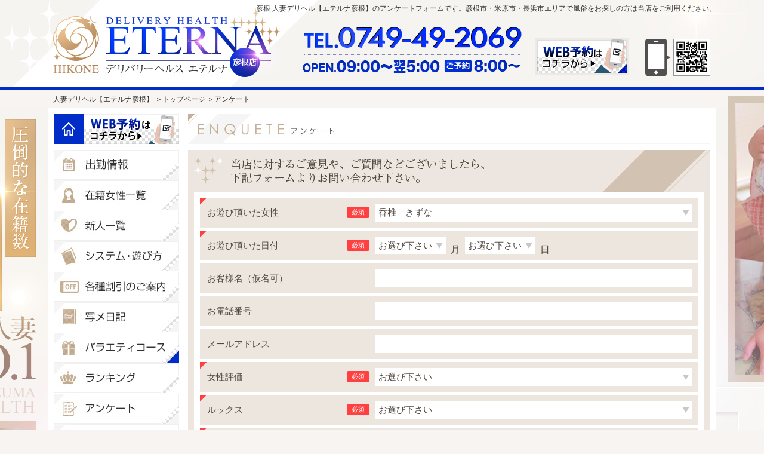

--- FILE ---
content_type: text/html; charset=UTF-8
request_url: https://www.hikone-eterna.com/enquete/?cast=196131
body_size: 6350
content:
<!doctype html>
<html lang="ja">
<head>

<!-- Google tag (gtag.js) -->
<script async src="https://www.googletagmanager.com/gtag/js?id=G-C2CRHWDH2H"></script>
<script>
  window.dataLayer = window.dataLayer || [];
  function gtag(){dataLayer.push(arguments);}
  gtag('js', new Date());

  gtag('config', 'G-C2CRHWDH2H');
</script>
    
  <meta charset="UTF-8">
  <meta name="description" content="彦根 人妻デリヘル【エテルナ彦根】のアンケートフォームです。彦根米原長浜NO１の人妻デリヘル店(滋賀の人妻デリバリーヘルス店)エテルナ彦根店です。清純で愛らしい若妻から成熟した熟女までお届け致します♪ 【ラクシャスグループ】は滋賀県で一番真面目なお店として、日々最大限の努力でお客様をおもてなし致します。">
  <meta name="viewport" content="width=1120">
  <meta name="format-detection" content="telephone=no">
  <link rel="stylesheet" href="https://cdn1.cdn-fu-kakumei.com/39/pc/css/common.css">
  <link rel="stylesheet" href="https://cdn1.cdn-fu-kakumei.com/39/pc/css/cast_status.css">
  <link rel="apple-touch-icon" sizes="120x120" href="https://cdn1.cdn-fu-kakumei.com/39/pc/ico/apple-touch-icon.png">
  <link rel="icon" type="image/png" sizes="32x32" href="https://cdn1.cdn-fu-kakumei.com/39/pc/ico/favicon-32x32.png">
  <link rel="icon" type="image/png" sizes="16x16" href="https://cdn1.cdn-fu-kakumei.com/39/pc/ico/favicon-16x16.png">
  <link rel="manifest" href="https://cdn1.cdn-fu-kakumei.com/39/pc/ico/site.webmanifest">
  <link rel="mask-icon" href="https://cdn1.cdn-fu-kakumei.com/39/pc/ico/safari-pinned-tab.svg" color="#5bbad5">
  <meta name="msapplication-TileColor" content="#da532c">
  <meta name="theme-color" content="#ffffff">  
  
<link rel="stylesheet" href="https://cdn1.cdn-fu-kakumei.com/39/pc/css/enquete.css">

  <style>
    p.time span{
      display:block;
    }
  </style>
  <link rel="stylesheet" href="https://cdn1.cdn-fu-kakumei.com/39/pc/css/slick.css" media="screen">
  <link rel="stylesheet" href="https://use.fontawesome.com/releases/v5.6.4/css/all.css">
  <style>
#page_top{
  width: 50px;
  height: 50px;
  position: fixed;
  right: 0;
  bottom: 50px;
  background: #002cc8;
  opacity: 0.6;
  border-radius: 50%;
}
#page_top a{
  position: relative;
  display: block;
  width: 50px;
  height: 50px;
  text-decoration: none;
}
#page_top a::before{
  font-family: 'Font Awesome 5 Free';
  font-weight: 900;
  content: '\f102';
  font-size: 25px;
  color: #fff;
  position: absolute;
  width: 25px;
  height: 25px;
  top: 5px;
  bottom: 0;
  right: 0;
  left: 0;
  margin: auto;
  text-align: center;
}      
  </style>  
  <!--/slide_css-->
  <!--[if lt IE 9]>
  <script src="https://cdn1.cdn-fu-kakumei.com/39/pc/js/html5shiv.min.js"></script>
  <script src="https://cdn1.cdn-fu-kakumei.com/39/pc/js/respond.min.js"></script>
  <![endif]-->
  <!---- js ---->
  <script type="text/javascript" src="https://cdn1.cdn-fu-kakumei.com/39/pc/js/jquery-3.3.1.min.js"></script>
  <script>
  jQuery(function() {
    var pagetop = $('#page_top');   
    pagetop.hide();
    $(window).scroll(function () {
        if ($(this).scrollTop() > 100) {  //100pxスクロールしたら表示
            pagetop.fadeIn();
        } else {
            pagetop.fadeOut();
        }
    });
    pagetop.click(function () {
        $('body,html').animate({
            scrollTop: 0
        }, 500); //0.5秒かけてトップへ移動
        return false;
    });
  });      
  </script>  
  <!---- /js ---->
  


  <title>アンケート｜彦根 人妻デリヘル【エテルナ彦根】</title>
</head>
<body id="toppage">
  <header>
    <div class="head_s">
      <h1 class="h_catch">彦根 人妻デリヘル【エテルナ彦根】のアンケートフォームです。彦根市・米原市・長浜市エリアで風俗をお探しの方は当店をご利用ください。</h1>
      <div class="h_logo">
        <a href="/top/">&nbsp;</a>
      </div>
      <div class="h_menu">
        <span class="btn_sitemap">
                  </span>
        <span class="btn_group">
                  </span>
      </div>
      <!--/h_menu-->
      <div class="h_menu2">
        <span>
          <a href="https://www.dto.jp/my/booking/input?shop_id=16240" target="_blank"><img src="https://cdn1.cdn-fu-kakumei.com/39/pc/img/btn_web_yoyaku.jpg" alt="WEB予約はコチラから"></a>
        </span>
        <span>
          <img src="https://cdn1.cdn-fu-kakumei.com/39/pc/img/ban_qr_h.png" alt="QRコード">
        </span>
      </div>
      <!--/h_menu2-->
    </div>
    <!--/head_s-->
  </header>
  

<div class="wrap">

  <div class="contArea">
    <div class="contents">

      <ul class="pankuzu">
        <li><a href="/">人妻デリヘル【エテルナ彦根】</a></li>
        <li><a href="/top/">トップページ</a></li>
        <li>アンケート</li>
      </ul>
      <!--/pankuzu-->

      <div class="cont_s cf">
        <div class="main">

          <section class="contact">
            <h2>
              <img src="https://cdn1.cdn-fu-kakumei.com/39/pc/img/h2_enquete.jpg" alt="ENQUETE アンケート">
            </h2>
            <img src="https://cdn1.cdn-fu-kakumei.com/39/pc/img/cont_guide_txt.jpg" alt="この度は、ご利用ありがとうございました。皆様によりご満足いただけるサービス提供を目指し、お手数とは存じますが、アンケートへのご協力をお願い致します。">
            <div class="form_box">
              <form action="/inquiry/confirm/" method="POST">
                                                <dl class="rqd" id="enquete_group">
                  <dt>お遊び頂いた女性</dt>
                  <!--1-->
                  <dd>
                    <select name="inquiryCast" required>
                      <option value="">お選び下さい</option>
                                              <option value="83104" >夢川　あい</option>
                                              <option value="321787" >立花　のどか</option>
                                              <option value="296458" >藤沢　のえる</option>
                                              <option value="198449" >望月　しおん</option>
                                              <option value="257758" >糸瀬　りく</option>
                                              <option value="165993" >獅子王　らん</option>
                                              <option value="379283" >洞口　りさ</option>
                                              <option value="306315" >桜　もえ</option>
                                              <option value="389306" >水咲　りっか</option>
                                              <option value="352845" >戸田　まいこ</option>
                                              <option value="389786" >滝澤　せいら</option>
                                              <option value="390035" >剛力　ゆな</option>
                                              <option value="396175" >多賀　えみこ</option>
                                              <option value="391497" >天海　てんか</option>
                                              <option value="393984" >目黒　のあ</option>
                                              <option value="394852" >青島　ゆうこ</option>
                                              <option value="394439" >柊木　さちか</option>
                                              <option value="393739" >八蜜　りお</option>
                                              <option value="394182" >水瀬　るり</option>
                                              <option value="394202" >虹村　みや</option>
                                              <option value="381430" >春日　あけみ</option>
                                              <option value="390771" >谷　ようこ</option>
                                              <option value="156396" >宮坂　きみか</option>
                                              <option value="372149" >平柳　かずは</option>
                                              <option value="189216" >月瀬　しの</option>
                                              <option value="344806" >美波　きこ</option>
                                              <option value="391596" >白百合　れあ</option>
                                              <option value="365582" >音羽　ちさと</option>
                                              <option value="368915" >星沢　まな</option>
                                              <option value="357223" >小泉　なぎさ</option>
                                              <option value="166545" >一条　いろは</option>
                                              <option value="357323" >美咲　れん</option>
                                              <option value="244697" >桐山　みつは</option>
                                              <option value="306079" >真鍋　ゆりな</option>
                                              <option value="347626" >重森　みゆき</option>
                                              <option value="164008" >青山　じゅり</option>
                                              <option value="389307" >可愛　ろあ</option>
                                              <option value="386864" >京極　りおん</option>
                                              <option value="387019" >蘭華　りん</option>
                                              <option value="374148" >服部　しゅり</option>
                                              <option value="182913" >大石　れいな</option>
                                              <option value="208315" >大西　さやか</option>
                                              <option value="145190" >加藤　かなこ</option>
                                              <option value="282816" >黒谷　ほのか</option>
                                              <option value="182115" >西條　ひなの</option>
                                              <option value="279469" >深田　てるみ</option>
                                              <option value="354024" >清崎　いずみ</option>
                                              <option value="196131" selected>香椎　きずな</option>
                                              <option value="178226" >鳳条　るい</option>
                                              <option value="318384" >夏未　じゅん</option>
                                              <option value="276324" >小倉　ゆうか</option>
                                              <option value="6743" >花鳥　すず</option>
                                              <option value="362450" >国友　さつき</option>
                                              <option value="348589" >涼宮　ちとせ</option>
                                              <option value="374863" >石川　あやか</option>
                                              <option value="195483" >天辰　あんな</option>
                                              <option value="5350" >加賀美　えれな </option>
                                              <option value="188694" >堂珍　あすか</option>
                                              <option value="386801" >豊岡　まりん</option>
                                              <option value="390811" >釈　かおり</option>
                                              <option value="390863" >音色　かのん</option>
                                              <option value="390934" >香坂 　ねね</option>
                                              <option value="177751" >星華　さら</option>
                                              <option value="390674" >王華　ゆりあ</option>
                                              <option value="363815" >高月　せれな</option>
                                              <option value="275506" >風吹　ことの</option>
                                              <option value="270687" >久遠　ゆいか</option>
                                              <option value="378785" >麻生　めろ</option>
                                              <option value="386755" >奥野　あかね</option>
                                              <option value="287398" >松下　あやめ</option>
                                              <option value="342801" >白鳥　マリア</option>
                                              <option value="380215" >蕾　かいか</option>
                                              <option value="309592" >新川　ひびき</option>
                                              <option value="373454" >小春　もも</option>
                                              <option value="298528" >桃里　ほまれ</option>
                                              <option value="383108" >雲野　れい</option>
                                              <option value="157613" >仲山　まゆみ</option>
                                              <option value="379755" >雨取　ちか</option>
                                              <option value="385515" >倉科　ゆうひ</option>
                                              <option value="331736" >水島　いよ</option>
                                              <option value="207816" >漆原　みつる</option>
                                              <option value="163583" >逢坂　すみれ</option>
                                              <option value="260612" >静沢　ゆき</option>
                                              <option value="185822" >仁科　ひとみ</option>
                                              <option value="376017" >有栖　ひらり</option>
                                              <option value="192880" >神龍寺　かんな</option>
                                              <option value="285033" >冨永　まい</option>
                                              <option value="353550" >松原　りな</option>
                                              <option value="371232" >雪見　ゆらら</option>
                                              <option value="332859" >遠山　ちひろ</option>
                                              <option value="188906" >西山　みほ</option>
                                              <option value="381919" >瓜生　あゆみ</option>
                                              <option value="301261" >梅野　みゆ</option>
                                          </select>
                  </dd>
                </dl>
                <dl class="rqd date">
                  <dt>お遊び頂いた日付</dt>
                  <!--2-->
                  <dd>
                    <ul>
                      <li>
                        <select name="extendColumn[922]" required>
                          <option value="">お選び下さい</option>
                          <option value="01">01</option>
                          <option value="02">02</option>
                          <option value="03">03</option>
                          <option value="04">04</option>
                          <option value="05">05</option>
                          <option value="06">06</option>
                          <option value="07">07</option>
                          <option value="08">08</option>
                          <option value="09">09</option>
                          <option value="10">10</option>
                          <option value="11">11</option>
                          <option value="12">12</option>
                        </select>
                      </li>
                      <li>月</li>
                      <li>
                        <select name="extendColumn[923]" required>
                          <option value="">お選び下さい</option>
                          <option value="01">01</option>
                          <option value="02">02</option>
                          <option value="03">03</option>
                          <option value="04">04</option>
                          <option value="05">05</option>
                          <option value="06">06</option>
                          <option value="07">07</option>
                          <option value="08">08</option>
                          <option value="09">09</option>
                          <option value="10">10</option>
                          <option value="11">11</option>
                          <option value="12">12</option>
                          <option value="13">13</option>
                          <option value="14">14</option>
                          <option value="15">15</option>
                          <option value="16">16</option>
                          <option value="17">17</option>
                          <option value="18">18</option>
                          <option value="19">19</option>
                          <option value="20">20</option>
                          <option value="21">21</option>
                          <option value="22">22</option>
                          <option value="23">23</option>
                          <option value="24">24</option>
                          <option value="25">25</option>
                          <option value="26">26</option>
                          <option value="27">27</option>
                          <option value="28">28</option>
                          <option value="29">29</option>
                          <option value="30">30</option>
                          <option value="31">31</option>
                        </select>
                      </li>
                      <li>日</li>
                    </ul>
                  </dd>
                </dl>
                <dl>
                  <dt>お客様名（仮名可）</dt>
                  <!--3-->
                  <dd>
                    <input type="text" class="txtfield" value="" name="extendColumn[924]">
                  </dd>
                </dl>
                <dl>
                  <dt>お電話番号</dt>
                  <!--4-->
                  <dd>
                    <input type="tel" class="txtfield" value="" name="extendColumn[925]">
                  </dd>
                </dl>
                <dl>
                  <dt>メールアドレス</dt>
                  <!--5-->
                  <dd>
                    <input type="email" class="txtfield" value="" name="inquiryMail">
                  </dd>
                </dl>
                <dl class="rqd">
                  <dt>女性評価</dt>
                  <!--6-->
                  <dd>
                    <select name="extendColumn[926]" required>
                      <option value="">お選び下さい</option>
                      <option value="大変良い">大変良い</option>
                      <option value="普通">普通</option>
                      <option value="悪い">悪い</option>
                      <option value="二度と呼ばない">二度と呼ばない</option>
                    </select>
                  </dd>
                </dl>
                <dl class="rqd">
                  <dt>ルックス</dt>
                  <!--7-->
                  <dd>
                    <select name="extendColumn[927]" required>
                      <option value="">お選び下さい</option>
                      <option value="自分好み">自分好み</option>
                      <option value="好きな人もいるかも">好きな人もいるかも</option>
                      <option value="普通">普通</option>
                      <option value="悪い">悪い</option>
                      <option value="二度と呼ばない">二度と呼ばない</option>
                    </select>
                  </dd>
                </dl>
                <dl class="rqd">
                  <dt>接客態度</dt>
                  <!--8-->
                  <dd>
                    <select name="extendColumn[928]" required>
                      <option value="">お選び下さい</option>
                      <option value="とても良い">とても良い</option>
                      <option value="普通">普通</option>
                      <option value="悪い">悪い</option>
                      <option value="二度と呼ばない">二度と呼ばない</option>
                    </select>
                  </dd>
                </dl>
                <dl class="rqd">
                  <dt>スタイル</dt>
                  <!--9-->
                  <dd>
                    <select name="extendColumn[929]" required>
                      <option value="">お選び下さい</option>
                      <option value="自分好み">自分好み</option>
                      <option value="好きな人もいるかも">好きな人もいるかも</option>
                      <option value="普通">普通</option>
                      <option value="悪い">悪い</option>
                    </select>
                  </dd>
                </dl>
                <dl class="rqd">
                  <dt>ファッション</dt>
                  <!--10-->
                  <dd>
                    <select name="extendColumn[930]" required>
                      <option value="">お選び下さい</option>
                      <option value="自分好み">自分好み</option>
                      <option value="普通">普通</option>
                      <option value="指導した方がいい">指導した方がいい</option>
                    </select>
                  </dd>
                </dl>
                <dl class="rqd">
                  <dt>口臭</dt>
                  <!--11-->
                  <dd>
                    <select name="extendColumn[931]" required>
                      <option value="">お選び下さい</option>
                      <option value="普通">普通</option>
                      <option value="何も思わない">何も思わない</option>
                      <option value="臭い">臭い</option>
                    </select>
                  </dd>
                </dl>
                <dl class="rqd">
                  <dt>接客中のお話</dt>
                  <!--12-->
                  <dd>
                    <select name="extendColumn[932]" required>
                      <option value="">お選び下さい</option>
                      <option value="楽しかった">楽しかった</option>
                      <option value="普通">普通</option>
                      <option value="喋りすぎ">喋りすぎ</option>
                    </select>
                  </dd>
                </dl>
                <dl class="rqd">
                  <dt>脱衣</dt>
                  <!--13-->
                  <dd>
                    <select name="extendColumn[933]" required>
                      <option value="">お選び下さい</option>
                      <option value="自分で脱ぐ">自分で脱ぐ</option>
                      <option value="脱がして欲しい">脱がして欲しい</option>
                      <option value="何も思わない">何も思わない</option>
                    </select>
                  </dd>
                </dl>
                <dl class="rqd">
                  <dt>密着度</dt>
                  <!--14-->
                  <dd>
                    <select name="extendColumn[1104]" required>
                      <option value="">お選び下さい</option>
                      <option value="あった">あった</option>
                      <option value="普通">普通</option>
                      <option value="なかった">なかった</option>
                    </select>
                  </dd>
                </dl>
                <dl class="rqd">
                  <dt>テクニック</dt>
                  <!--15-->
                  <dd>
                    <select name="extendColumn[1105]" required>
                      <option value="">お選び下さい</option>
                      <option value="✩✩✩✩✩">✩✩✩✩✩</option>
                      <option value="✩✩✩✩">✩✩✩✩</option>
                      <option value="✩✩✩">✩✩✩</option>
                      <option value="✩✩">✩✩</option>
                      <option value="✩">✩</option>
                    </select>
                  </dd>
                </dl>
                <dl class="rqd">
                  <dt>お客様総合評価</dt>
                  <!--16-->
                  <dd>
                    <select name="extendColumn[1106]" required>
                      <option value="">お選び下さい</option>
                      <option value="✩✩✩✩✩">✩✩✩✩✩</option>
                      <option value="✩✩✩✩">✩✩✩✩</option>
                      <option value="✩✩✩">✩✩✩</option>
                      <option value="✩✩">✩✩</option>
                      <option value="✩">✩</option>
                    </select>
                  </dd>
                </dl>
                <dl>
                  <dt>その他、お店へのご意見・ご要望</dt>
                  <!--17-->
                  <dd>
                    <textarea class="txtarea" rows="" cols="" name="extendColumn[1107]"></textarea>
                  </dd>
                </dl>
                <div id="enquete_button" class="btn_submit">
                  <input type="image" alt="送信内容を確認する" src="https://cdn1.cdn-fu-kakumei.com/39/pc/img/cont_btn_submit.jpg" name="">
                  <p>送信内容をご確認のうえ送信ボタンより送信してください。
                </div>
              </form>
              
            </div>
            <!--/form_box-->
            

          </section>
          <!--/contact-->
          

        </div>
        <!--/main-->

        <nav class="gnav">
  <ul>
    <li class="gnav_home">
      <a href="/top/" title="HOME"></a>
      <a href="https://www.dto.jp/my/booking/input?shop_id=16240" target="_blank" title="WEB予約はコチラから"></a>
    </li>
    <li>
      <a href="/schedule/">
        <img src="https://cdn1.cdn-fu-kakumei.com/39/pc/img/gnav_schedule.jpg" alt="出勤情報">
      </a>
    </li>
    <li>
      <a href="/girl_list/">
        <img src="https://cdn1.cdn-fu-kakumei.com/39/pc/img/gnav_girl_list.jpg" alt="在籍女性一覧">
      </a>
    </li>
    <li>
      <a href="/newgirl_list/">
        <img src="https://cdn1.cdn-fu-kakumei.com/39/pc/img/gnav_newgirl_list.jpg" alt="新人一覧">
      </a>
    </li>
    <li>
      <a href="/system/">
        <img src="https://cdn1.cdn-fu-kakumei.com/39/pc/img/gnav_system.jpg" alt="システム・遊び方">
      </a>
    </li>
    <li>
      <a href="/event/show/eventCode/6711">
        <img src="https://cdn1.cdn-fu-kakumei.com/39/pc/img/gnav_discount.jpg" alt="各種割引のご案内">
      </a>
    </li>
    <li>
      <a href="https://www.dto.jp/shop/16240/diary" rel="nofollow" target="_blank">
        <img src="https://cdn1.cdn-fu-kakumei.com/39/pc/img/gnav_diary.jpg" alt="写メ日記">
      </a>
    </li>
    <li>
      <a href="/option_movie/">
        <img src="https://cdn1.cdn-fu-kakumei.com/39/pc/img/gnav_option.jpg" alt="バラエティコース">
      </a>
    </li>
    <li>
      <a href="/ranking/">
        <img src="https://cdn1.cdn-fu-kakumei.com/39/pc/img/gnav_ranking.jpg" alt="ランキング">
      </a>
    </li>
    <li>
      <a href="/enquete/">
        <img src="https://cdn1.cdn-fu-kakumei.com/39/pc/img/gnav_enquete.jpg" alt="アンケート">
      </a>
    </li>
    <li>
      <a href="/contact/">
        <img src="https://cdn1.cdn-fu-kakumei.com/39/pc/img/gnav_contact.jpg" alt="お問い合わせ">
      </a>
    </li>
    <li>
      <a href="/mailmaga/">
        <img src="https://cdn1.cdn-fu-kakumei.com/39/pc/img/gnav_line.jpg" alt="LINEメルマガ">
      </a>
    </li>
    <li class="gnav_recruit_w">
      <a href="https://kansai.qzin.jp/eternahikone/?v=official" rel="nofollow" target="_blank">
        <img src="https://cdn1.cdn-fu-kakumei.com/39/pc/img/ban_recruit_woman.jpg" alt="女性求人">
      </a>
    </li>
    <li class="gnav_recruit_m">
      <a href="http://luxious-work.net/" rel="nofollow" target="_blank">
        <img src="https://cdn1.cdn-fu-kakumei.com/39/pc/img/ban_recruit_man.jpg" alt="男性求人">
      </a>
    </li>
  </ul>
</nav>
<!--/gnav-->
      </div>
      <!--/cont_s-->

    </div>
    <!--/contents-->

  </div>
  <!--/contArea-->

</div>
<!--/wrap-->


  <footer>
<div id="page_top"><a href="#"></a></div>      
    <div class="foot_s">
      <img src="https://cdn1.cdn-fu-kakumei.com/39/pc/img/f_logo.jpg" class="f_logo">
      <address class="shopinfo">
        <p class="name">デリバリーヘルス エテルナ彦根店</p>
        <p class="title">ご予約・お問い合わせ</p>
        <p class="tel">TEL.<span>0749-49-2069</span></p>
        <p class="time">営業時間:9:00～翌5:00</p>
      </address>
      <div class="f_shop_guide">
        <h2>滋賀県内特に彦根市、米原市、長浜市で魅力的な人妻とエッチなひと時を過ごしたいとお考えの方は、デリヘル【エテルナ彦根】にお任せ下さい。</h2>
        <p>当店は「観光やお仕事終わりに気軽に遊べるデリヘルを探している」「お休みなので、綺麗な人妻と低価格で濃厚プレイが楽しめる風俗店を利用してみたい」といったご要望の貴方にぴったりの風俗店です。京都、滋賀でトップクラスの人妻店ですので、安心してお遊び頂けます。お気軽にお問い合わせください。</p>
      </div>
      <ul class="f_nav cf">
        <li>
          <a href="/top/">トップ</a>
        </li>
        <li>
          <a href="https://www.dto.jp/my/booking/input?shop_id=16240" target="_blank">WEB予約</a>
        </li>
        <li>
          <a href="/schedule/">出勤情報</a>
        </li>
        <li>
          <a href="/girl_list/">在籍女性一覧</a>
        </li>
        <li>
          <a href="/newgirl_list/">新人一覧</a>
        </li>
        <li>
          <a href="/system/">システム・遊び方</a>
        </li>
        <li>
          <a href="https://www.dto.jp/shop/16240/diary" rel="nofollow" target="_blank">写メ日記</a>
        </li>
        <li>
          <a href="/option_movie/">バラエティコース</a>
        </li>
        <li>
          <a href="/ranking/">ランキング</a>
        </li>
        <li>
          <a href="/enquete/">アンケート</a>
        </li>
        <li>
          <a href="/contact/">お問い合わせ</a>
        </li>
        <li>
          <a href="/mailmaga/">メールマガジン</a>
        </li>
        <li>
          <a href="https://kansai.qzin.jp/eternahikone/?v=official" rel="nofollow" target="_blank">女性求人</a>
        </li>
        <li>
          <a href="https://luxious-work.net/" rel="nofollow" target="_blank">男性求人</a>
        </li>
      </ul>
    </div>
    <p class="f_copy">Copyright(C) <a href="/">彦根 人妻デリヘル【エテルナ彦根】</a> ALL Rights Reserved.</p>
  </footer>
</body>
</html>



--- FILE ---
content_type: text/css
request_url: https://cdn1.cdn-fu-kakumei.com/39/pc/css/common.css
body_size: 1871
content:
@charset "utf-8";
/* CSS Document */
/*----------------
全体共通
----------------*/

html{
    font-size: 625%;/*100px*/
    -webkit-text-size-adjust: 100%;
}
body{
	color: #323232;
	background-color: #f7f4f1;
	}
body, ul, ol, dl, li, dt, dd, th, td, p, 
form, label, input, button, select, textarea, pre{
  	font-family: "メイリオ", Meiryo, "游ゴシック Medium", "游ゴシック体", "Yu Gothic Medium", YuGothic, "ヒラギノ角ゴ ProN", "Hiragino Kaku Gothic ProN", "ＭＳ Ｐゴシック", "MS PGothic", sans-serif;
  	line-height: 1em;
  	margin: 0;
	padding: 0;
	box-sizing: border-box;
	}
body, ul, ol, dl, p, 
form, label, input, button, select, textarea, pre{
	font-size: 0.16rem;/*16px*/
}
li, dt, dd, th, td{
	font-size: inherit;
}

article, section, div{
	box-sizing: border-box;
}
ul{
	letter-spacing: -0.1rem;
}
li{
	letter-spacing: normal;
	list-style-type: none;
	vertical-align: top;
}
h1, h2, h3, h4, h5{
	font-size: 0.16rem;/*16px*/
	line-height: 1em;
	margin: 0;
	padding: 0;
	box-sizing: border-box;
	}
a{
	color: inherit;
	text-decoration: none;
	outline: none;
}
a:hover{
	opacity: 0.5;
	}
img{
	vertical-align: top;
}
pre {
	white-space: pre-wrap ;
}


/*---------
header
 -head_s
  -h_catch
  -h_menu
  -h_menu2
---------*/
header{
	width: 100%;
	height: 150px;
	background: url("../img/header_bg.jpg") no-repeat center top;
	box-sizing: border-box;
	border-bottom: 5px solid #002cc8;
}
header a{
	color: #000;
	text-decoration: none;
}

.head_s{
	width: 1120px;
	height: 100%;
	margin: 0 auto;
	position: relative;
}
h1.h_catch{
	font-size: 0.12rem;
	font-weight: normal;
	text-align: right;
	position: absolute;
	top: 8px;
	right: 0;	
}
.h_logo{
	width: 390px;
	height: 145px;
	position: absolute;
	top: 0;
	left: 0;	
}
.h_logo a{
	width: 100%;
	height: 100%;
	display: block;
}

/*h_menu*/
.h_menu{
	font-size: 0.14rem;
	line-height: 17px;
	position: absolute;
	top: 39px;
	right: 10px;	
}
.h_menu .btn_sitemap a{
	padding-left:23px;
	background:url("../img/icon_sitemap_h.png") no-repeat left center;
}
.h_menu .btn_group a{
	padding-left:30px;
	margin-left: 28px;
	background:url("../img/icon_group_h.png") no-repeat left center;
}

/*h_menu2*/
.h_menu2{
	position: absolute;
	top: 64px;
	right: 10px;
}
.h_menu2 span:nth-child(2){
	margin-left: 23px;
}

/*---------
wrap(以下、可変コンテンツ部分)
	contArea
		-contents
			-pankuzu
			-cont_s
				-main
				-gnav
---------*/
.wrap{}

.contArea{
	background: transparent url("../img/top_content_bg.png") repeat-y center top;
	width: 100%;
	margin: 10px auto 0 auto;
}

.contArea .main h2{
	font-weight: normal;
	position: relative;
	margin: 20px 0 10px 0;
}

/*プロフィールで使用*/
.contArea .main h2.h2_under{
	margin: 0;
}

.contents{
	width: 1120px;
	margin: 0 auto;
}

/*パンくずリスト*/
ul.pankuzu{
	margin-bottom: 9px;
	margin-left:9px;
}
ul.pankuzu li{
	font-size: 0.12rem;/*12px*/
	display: table;
}
ul.pankuzu li:not(:last-child):after{
	content: " ＞";
}
ul.pankuzu li{
	display: table-cell;
	line-height: 1em;
	height: 1em;
}

/*左メニュー｜右コンテンツ box*/
.cont_s{
	background-color: #fff;
	padding: 10px 10px 20px 10px;
}

/*メインコンテンツ部分*/
.main{
	width: 875px;
	float: right;
	margin-top: -20px;/*最初のH2の上マージン調整用*/
	overflow: hidden;
}

/*gnav 共通メニュー*/
nav.gnav{
	width: 210px;
	float: left;
}
nav.gnav li{
	padding-bottom: 1px;
}

nav.gnav li.gnav_home{
	padding-bottom: 0;
	margin-bottom: 10px;
	background: url("../img/gnav_home.jpg") no-repeat left top;
	width: 210px;
	height: 50px;
	display: table;
}
nav.gnav li.gnav_home a{
	display: table-cell;
	vertical-align: bottom;
	background-color: #fff;
	opacity: 0;
}
nav.gnav li.gnav_home a:hover{
	opacity: 0.5;
}
nav.gnav li.gnav_home a:first-of-type{
	width: 50px;
}

nav.gnav li.gnav_recruit_w{
	padding: 20px 0 10px 0;
}
nav.gnav li.gnav_recruit_m{
	padding-bottom: 10px;
}

nav.gnav li.gnav_group{
	padding-bottom: 0;
}


@media screen and (min-width: 2000px){
	
	.contArea{
		background-size: 100%;
	}
}

/*---------
footer
---------*/
footer{
	width: 100%;
	min-height: 315px;
	background-color: #fff;
	border-top: 1px solid #f7f5f1;
	box-sizing: border-box;
	position: relative;
}

footer .foot_s{
	width: 1120px;
	margin: 0 auto 0 auto;
	padding: 36px 10px 63px 364px;
	box-sizing: border-box;
	position: relative;
	display: block;
}

/*店ロゴ*/
footer .f_logo{
	position: absolute;
	top:36px;
	left:10px;
}

/*店情報*/
footer address.shopinfo{
	font-style: normal;
	text-align: center;
	width: 290px;
	position: absolute;
	top:155px;
	left:10px;
}
footer .shopinfo .name{
	font-size: 0.17rem;
}
footer .shopinfo .title{
	font-size: 0.14rem;
	line-height: 30px;
	border: 1px solid #969696;
	box-sizing: border-box;
	margin: 10px 0 10px 0;
}
footer .shopinfo p.tel{
	font-size: 0.23rem;
}
footer .shopinfo p.tel span{
	font-size: 0.32rem;
}
footer .shopinfo .time{
	margin-top: 5px;
	font-size: 0.16rem;
}

/**/
footer .f_shop_guide{

}
footer .f_shop_guide h2{
	color: #C5B097;
	font-size: 0.17rem;
	font-weight: normal;
	margin-bottom: 10px;
}
footer .f_shop_guide p{
	font-size: 0.13rem;
	line-height: 1.538em;
}

/*フッターメニュー*/
footer ul.f_nav{
	display: block;
	margin-top: 40px;
}
footer ul.f_nav li{
	font-size: 0.12rem;
	line-height: 33px;
	border-left: 1px solid #e6e6e6;
	box-sizing: border-box;
	width: 20%;
	float: left;
}
footer ul.f_nav li a{
	padding-left: 20px;
	background: url("../img/icon_arrow_f.png") no-repeat 5px center;
}

/*コピーライト*/
footer p.f_copy{
	color: #fff;
	font-size: 0.12rem;
	line-height: 0.29rem;
	text-align: center;
	position: absolute;
	left: 0;
	bottom: 0;
	width: 100%;
	height: 0.29rem;
	overflow: hidden;
	background-color: #c5b097;
}


/*micro clearfx*/
.cf:before,
.cf:after{
		content: "";
		display: table;
}
.cf:after{ clear: both; }
.cf{ zoom: 1; } /* For IE 6/7 */

/*現行サイトから移植｜動画用*/
video::-webkit-media-controls-fullscreen-button {
	display: none;
}

--- FILE ---
content_type: text/css
request_url: https://cdn1.cdn-fu-kakumei.com/39/pc/css/cast_status.css
body_size: -223
content:
@charset "UTF-8";
.cast_l .bg_before{
  background-color: #ff6414;
}
.cast_l .bg_wait {
  background-color: #ff6414;
}
.cast_l .bg_end{
  background-color: #969696;
}
.cast_l .bg_none{
  background-color: #eee7e0;
  -webkit-box-shadow:none;
  box-shadow:none !important;
}
.cast_l .bg_last1 {
  background-color: #f4002d;
}
.cast_l .bg_fin {
  background-color: #f4002d;
}

--- FILE ---
content_type: text/css
request_url: https://cdn1.cdn-fu-kakumei.com/39/pc/css/enquete.css
body_size: 637
content:
@charset "utf-8";
/* CSS Document */
/*----------------
アンケート
----------------*/
.enquete{}

/*----------------
アンケート(/enquete/))
お問い合わせ(/contact/)
WEB予約(/reserve/)
共通
----------------*/
.form_box{
	border: 10px solid #ede6df;
	border-top : 1px none #ff0000;
	background-color: #fff;
	padding: 10px;
}
.form_box dl{
	border-bottom: 5px solid #fff;
	display: table;
	width: 100%;
	background-color: #ede6df;
}
.form_box dl:last-of-type{
	border-bottom: 5px none #fff;
}

.form_box dt ,.form_box dd{
	color: #534741;
	font-size: 0.15rem;
	padding-left: 12px;
	display: table-cell;
	vertical-align: top;
}
.form_box dt span{
	font-size: 0.12rem;
}
.form_box dt{
	line-height: 50px;
	width: 284px;
	position: relative;
}
.form_box dd{
	padding: 10px;
}

/*左上の赤三角*/
.form_box dl.rqd dt:before{
	content: "";
	display: inline-block;
	border: 8px solid transparent;
	border-left-color: #ff4040;
	transform: rotate(-135deg); /* 要素を回転させる */
	position: absolute;
	top: -8px;
	left: -8px;
}

/*必須アイコン*/
.form_box dl.rqd dt:after{
	content: "必須";
	color: #fff;
	font-size: 0.11rem;
	text-align: center;
	line-height: 1em;
	background-color: #ff4040;
	border-radius: 3px;
	padding: 4px 8px;
	display: inline-block;
	position: absolute;
	top: 15px;
	right: 0;
}

.form_box select{
	width: 100%;
}

/*月日select*/
.form_box .date ul{
	display: table;
}
.form_box .date li{
	display: table-cell;
	vertical-align: bottom;
	padding-right: 8px;
}

.form_box textarea{
	height: 280px;
}

/*------------
Formカスタマイズ*/
input, 
textarea, 
select{
	color: inherit;
	font-size: 0.15rem;
}
input[type="text"], 
input[type="tel"], 
input[type="email"], 
textarea{
	border: 5px solid #fff;
	width: 100%;
	box-sizing: border-box;
}
input[type="text"], 
input[type="tel"], 
input[type="email"]{
	line-height: 30px;
	height: 30px;
}
textarea{
	line-height: 1.2em;
}

select{
	line-height: 30px;
	height: 30px;
	border: 1px none #C8C8C8;
	background: url("../img/glist_icon_select.png") no-repeat right center #fff;
	-webkit-appearance: none;
	-moz-appearance: none;
	appearance: none;
	padding: 0 1.5em 0 0;
	border-left: 5px solid #fff;
	cursor: pointer;
}
/*IE用*/
select::-ms-expand {
	display: none;
}

/*---------
送信ボタン*/
.btn_submit{
	margin: 40px 0 25px 0;
	text-align: center;
}
.btn_submit p{
	color: #534741;
	font-size: 0.15rem;
	margin: 24px 0 0 0;
}